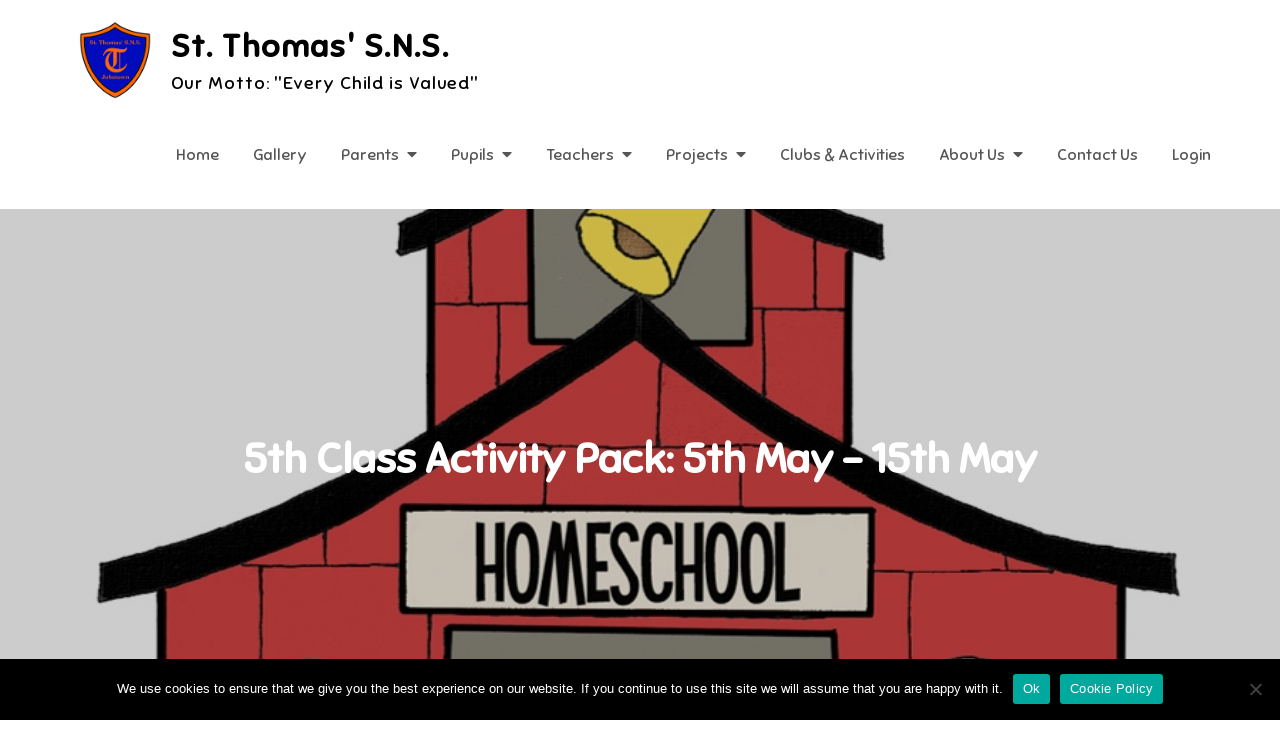

--- FILE ---
content_type: text/html; charset=UTF-8
request_url: https://www.stthomas.ie/2020/5th-class-activity-pack-2/
body_size: 84444
content:
<!DOCTYPE html> <html lang="en-GB"><head>
	<meta charset="UTF-8">
	<meta name="viewport" content="width=device-width, initial-scale=1">
	<link rel="profile" href="https://gmpg.org/xfn/11">
	<link rel="pingback" href="https://www.stthomas.ie/xmlrpc.php">
	
<title>5th Class Activity Pack: 5th May &#8211; 15th May &#8211; St. Thomas&#039; S.N.S.</title>
<meta name='robots' content='max-image-preview:large' />
	<style>img:is([sizes="auto" i], [sizes^="auto," i]) { contain-intrinsic-size: 3000px 1500px }</style>
	<link rel='dns-prefetch' href='//fonts.googleapis.com' />
<link rel="alternate" type="application/rss+xml" title="St. Thomas&#039; S.N.S. &raquo; Feed" href="https://www.stthomas.ie/feed/" />
<link rel="alternate" type="application/rss+xml" title="St. Thomas&#039; S.N.S. &raquo; Comments Feed" href="https://www.stthomas.ie/comments/feed/" />
<link rel="alternate" type="application/rss+xml" title="St. Thomas&#039; S.N.S. &raquo; 5th Class Activity Pack: 5th May &#8211; 15th May Comments Feed" href="https://www.stthomas.ie/2020/5th-class-activity-pack-2/feed/" />
<script type="text/javascript">
/* <![CDATA[ */
window._wpemojiSettings = {"baseUrl":"https:\/\/s.w.org\/images\/core\/emoji\/16.0.1\/72x72\/","ext":".png","svgUrl":"https:\/\/s.w.org\/images\/core\/emoji\/16.0.1\/svg\/","svgExt":".svg","source":{"concatemoji":"https:\/\/www.stthomas.ie\/wp-includes\/js\/wp-emoji-release.min.js?ver=6.8.3"}};
/*! This file is auto-generated */
!function(s,n){var o,i,e;function c(e){try{var t={supportTests:e,timestamp:(new Date).valueOf()};sessionStorage.setItem(o,JSON.stringify(t))}catch(e){}}function p(e,t,n){e.clearRect(0,0,e.canvas.width,e.canvas.height),e.fillText(t,0,0);var t=new Uint32Array(e.getImageData(0,0,e.canvas.width,e.canvas.height).data),a=(e.clearRect(0,0,e.canvas.width,e.canvas.height),e.fillText(n,0,0),new Uint32Array(e.getImageData(0,0,e.canvas.width,e.canvas.height).data));return t.every(function(e,t){return e===a[t]})}function u(e,t){e.clearRect(0,0,e.canvas.width,e.canvas.height),e.fillText(t,0,0);for(var n=e.getImageData(16,16,1,1),a=0;a<n.data.length;a++)if(0!==n.data[a])return!1;return!0}function f(e,t,n,a){switch(t){case"flag":return n(e,"\ud83c\udff3\ufe0f\u200d\u26a7\ufe0f","\ud83c\udff3\ufe0f\u200b\u26a7\ufe0f")?!1:!n(e,"\ud83c\udde8\ud83c\uddf6","\ud83c\udde8\u200b\ud83c\uddf6")&&!n(e,"\ud83c\udff4\udb40\udc67\udb40\udc62\udb40\udc65\udb40\udc6e\udb40\udc67\udb40\udc7f","\ud83c\udff4\u200b\udb40\udc67\u200b\udb40\udc62\u200b\udb40\udc65\u200b\udb40\udc6e\u200b\udb40\udc67\u200b\udb40\udc7f");case"emoji":return!a(e,"\ud83e\udedf")}return!1}function g(e,t,n,a){var r="undefined"!=typeof WorkerGlobalScope&&self instanceof WorkerGlobalScope?new OffscreenCanvas(300,150):s.createElement("canvas"),o=r.getContext("2d",{willReadFrequently:!0}),i=(o.textBaseline="top",o.font="600 32px Arial",{});return e.forEach(function(e){i[e]=t(o,e,n,a)}),i}function t(e){var t=s.createElement("script");t.src=e,t.defer=!0,s.head.appendChild(t)}"undefined"!=typeof Promise&&(o="wpEmojiSettingsSupports",i=["flag","emoji"],n.supports={everything:!0,everythingExceptFlag:!0},e=new Promise(function(e){s.addEventListener("DOMContentLoaded",e,{once:!0})}),new Promise(function(t){var n=function(){try{var e=JSON.parse(sessionStorage.getItem(o));if("object"==typeof e&&"number"==typeof e.timestamp&&(new Date).valueOf()<e.timestamp+604800&&"object"==typeof e.supportTests)return e.supportTests}catch(e){}return null}();if(!n){if("undefined"!=typeof Worker&&"undefined"!=typeof OffscreenCanvas&&"undefined"!=typeof URL&&URL.createObjectURL&&"undefined"!=typeof Blob)try{var e="postMessage("+g.toString()+"("+[JSON.stringify(i),f.toString(),p.toString(),u.toString()].join(",")+"));",a=new Blob([e],{type:"text/javascript"}),r=new Worker(URL.createObjectURL(a),{name:"wpTestEmojiSupports"});return void(r.onmessage=function(e){c(n=e.data),r.terminate(),t(n)})}catch(e){}c(n=g(i,f,p,u))}t(n)}).then(function(e){for(var t in e)n.supports[t]=e[t],n.supports.everything=n.supports.everything&&n.supports[t],"flag"!==t&&(n.supports.everythingExceptFlag=n.supports.everythingExceptFlag&&n.supports[t]);n.supports.everythingExceptFlag=n.supports.everythingExceptFlag&&!n.supports.flag,n.DOMReady=!1,n.readyCallback=function(){n.DOMReady=!0}}).then(function(){return e}).then(function(){var e;n.supports.everything||(n.readyCallback(),(e=n.source||{}).concatemoji?t(e.concatemoji):e.wpemoji&&e.twemoji&&(t(e.twemoji),t(e.wpemoji)))}))}((window,document),window._wpemojiSettings);
/* ]]> */
</script>

<link rel='stylesheet' id='embedpress-css-css' href='https://www.stthomas.ie/wp-content/plugins/embedpress/assets/css/embedpress.css?ver=1763485658' type='text/css' media='all' />
<link rel='stylesheet' id='embedpress-blocks-style-css' href='https://www.stthomas.ie/wp-content/plugins/embedpress/assets/css/blocks.build.css?ver=1763485658' type='text/css' media='all' />
<style id='wp-emoji-styles-inline-css' type='text/css'>

	img.wp-smiley, img.emoji {
		display: inline !important;
		border: none !important;
		box-shadow: none !important;
		height: 1em !important;
		width: 1em !important;
		margin: 0 0.07em !important;
		vertical-align: -0.1em !important;
		background: none !important;
		padding: 0 !important;
	}
</style>
<link rel='stylesheet' id='wp-block-library-css' href='https://www.stthomas.ie/wp-includes/css/dist/block-library/style.min.css?ver=6.8.3' type='text/css' media='all' />
<style id='wp-block-library-theme-inline-css' type='text/css'>
.wp-block-audio :where(figcaption){color:#555;font-size:13px;text-align:center}.is-dark-theme .wp-block-audio :where(figcaption){color:#ffffffa6}.wp-block-audio{margin:0 0 1em}.wp-block-code{border:1px solid #ccc;border-radius:4px;font-family:Menlo,Consolas,monaco,monospace;padding:.8em 1em}.wp-block-embed :where(figcaption){color:#555;font-size:13px;text-align:center}.is-dark-theme .wp-block-embed :where(figcaption){color:#ffffffa6}.wp-block-embed{margin:0 0 1em}.blocks-gallery-caption{color:#555;font-size:13px;text-align:center}.is-dark-theme .blocks-gallery-caption{color:#ffffffa6}:root :where(.wp-block-image figcaption){color:#555;font-size:13px;text-align:center}.is-dark-theme :root :where(.wp-block-image figcaption){color:#ffffffa6}.wp-block-image{margin:0 0 1em}.wp-block-pullquote{border-bottom:4px solid;border-top:4px solid;color:currentColor;margin-bottom:1.75em}.wp-block-pullquote cite,.wp-block-pullquote footer,.wp-block-pullquote__citation{color:currentColor;font-size:.8125em;font-style:normal;text-transform:uppercase}.wp-block-quote{border-left:.25em solid;margin:0 0 1.75em;padding-left:1em}.wp-block-quote cite,.wp-block-quote footer{color:currentColor;font-size:.8125em;font-style:normal;position:relative}.wp-block-quote:where(.has-text-align-right){border-left:none;border-right:.25em solid;padding-left:0;padding-right:1em}.wp-block-quote:where(.has-text-align-center){border:none;padding-left:0}.wp-block-quote.is-large,.wp-block-quote.is-style-large,.wp-block-quote:where(.is-style-plain){border:none}.wp-block-search .wp-block-search__label{font-weight:700}.wp-block-search__button{border:1px solid #ccc;padding:.375em .625em}:where(.wp-block-group.has-background){padding:1.25em 2.375em}.wp-block-separator.has-css-opacity{opacity:.4}.wp-block-separator{border:none;border-bottom:2px solid;margin-left:auto;margin-right:auto}.wp-block-separator.has-alpha-channel-opacity{opacity:1}.wp-block-separator:not(.is-style-wide):not(.is-style-dots){width:100px}.wp-block-separator.has-background:not(.is-style-dots){border-bottom:none;height:1px}.wp-block-separator.has-background:not(.is-style-wide):not(.is-style-dots){height:2px}.wp-block-table{margin:0 0 1em}.wp-block-table td,.wp-block-table th{word-break:normal}.wp-block-table :where(figcaption){color:#555;font-size:13px;text-align:center}.is-dark-theme .wp-block-table :where(figcaption){color:#ffffffa6}.wp-block-video :where(figcaption){color:#555;font-size:13px;text-align:center}.is-dark-theme .wp-block-video :where(figcaption){color:#ffffffa6}.wp-block-video{margin:0 0 1em}:root :where(.wp-block-template-part.has-background){margin-bottom:0;margin-top:0;padding:1.25em 2.375em}
</style>
<style id='classic-theme-styles-inline-css' type='text/css'>
/*! This file is auto-generated */
.wp-block-button__link{color:#fff;background-color:#32373c;border-radius:9999px;box-shadow:none;text-decoration:none;padding:calc(.667em + 2px) calc(1.333em + 2px);font-size:1.125em}.wp-block-file__button{background:#32373c;color:#fff;text-decoration:none}
</style>
<link rel='stylesheet' id='h5ap-audioplayer-style-css' href='https://www.stthomas.ie/wp-content/plugins/html5-audio-player/build/blocks/audioplayer/view.css?ver=2.5.0' type='text/css' media='all' />
<link rel='stylesheet' id='h5ap-radio-player-style-css' href='https://www.stthomas.ie/wp-content/plugins/html5-audio-player/build/blocks/radio-player/view.css?ver=2.5.0' type='text/css' media='all' />
<link rel='stylesheet' id='bplugins-plyrio-css' href='https://www.stthomas.ie/wp-content/plugins/html5-audio-player/assets/css/plyr-v3.7.2.css?ver=3.7.2' type='text/css' media='all' />
<link rel='stylesheet' id='gdm-gutenberg-block-backend-js-css' href='https://www.stthomas.ie/wp-content/plugins/googledriveembedder-premium/css/gdm-blocks.css?ver=5.3.1' type='text/css' media='all' />
<style id='global-styles-inline-css' type='text/css'>
:root{--wp--preset--aspect-ratio--square: 1;--wp--preset--aspect-ratio--4-3: 4/3;--wp--preset--aspect-ratio--3-4: 3/4;--wp--preset--aspect-ratio--3-2: 3/2;--wp--preset--aspect-ratio--2-3: 2/3;--wp--preset--aspect-ratio--16-9: 16/9;--wp--preset--aspect-ratio--9-16: 9/16;--wp--preset--color--black: #000000;--wp--preset--color--cyan-bluish-gray: #abb8c3;--wp--preset--color--white: #ffffff;--wp--preset--color--pale-pink: #f78da7;--wp--preset--color--vivid-red: #cf2e2e;--wp--preset--color--luminous-vivid-orange: #ff6900;--wp--preset--color--luminous-vivid-amber: #fcb900;--wp--preset--color--light-green-cyan: #7bdcb5;--wp--preset--color--vivid-green-cyan: #00d084;--wp--preset--color--pale-cyan-blue: #8ed1fc;--wp--preset--color--vivid-cyan-blue: #0693e3;--wp--preset--color--vivid-purple: #9b51e0;--wp--preset--color--tan: #E6DBAD;--wp--preset--color--yellow: #FDE64B;--wp--preset--color--orange: #ED7014;--wp--preset--color--red: #D0312D;--wp--preset--color--pink: #b565a7;--wp--preset--color--purple: #A32CC4;--wp--preset--color--blue: #3A43BA;--wp--preset--color--green: #3BB143;--wp--preset--color--brown: #231709;--wp--preset--color--grey: #6C626D;--wp--preset--gradient--vivid-cyan-blue-to-vivid-purple: linear-gradient(135deg,rgba(6,147,227,1) 0%,rgb(155,81,224) 100%);--wp--preset--gradient--light-green-cyan-to-vivid-green-cyan: linear-gradient(135deg,rgb(122,220,180) 0%,rgb(0,208,130) 100%);--wp--preset--gradient--luminous-vivid-amber-to-luminous-vivid-orange: linear-gradient(135deg,rgba(252,185,0,1) 0%,rgba(255,105,0,1) 100%);--wp--preset--gradient--luminous-vivid-orange-to-vivid-red: linear-gradient(135deg,rgba(255,105,0,1) 0%,rgb(207,46,46) 100%);--wp--preset--gradient--very-light-gray-to-cyan-bluish-gray: linear-gradient(135deg,rgb(238,238,238) 0%,rgb(169,184,195) 100%);--wp--preset--gradient--cool-to-warm-spectrum: linear-gradient(135deg,rgb(74,234,220) 0%,rgb(151,120,209) 20%,rgb(207,42,186) 40%,rgb(238,44,130) 60%,rgb(251,105,98) 80%,rgb(254,248,76) 100%);--wp--preset--gradient--blush-light-purple: linear-gradient(135deg,rgb(255,206,236) 0%,rgb(152,150,240) 100%);--wp--preset--gradient--blush-bordeaux: linear-gradient(135deg,rgb(254,205,165) 0%,rgb(254,45,45) 50%,rgb(107,0,62) 100%);--wp--preset--gradient--luminous-dusk: linear-gradient(135deg,rgb(255,203,112) 0%,rgb(199,81,192) 50%,rgb(65,88,208) 100%);--wp--preset--gradient--pale-ocean: linear-gradient(135deg,rgb(255,245,203) 0%,rgb(182,227,212) 50%,rgb(51,167,181) 100%);--wp--preset--gradient--electric-grass: linear-gradient(135deg,rgb(202,248,128) 0%,rgb(113,206,126) 100%);--wp--preset--gradient--midnight: linear-gradient(135deg,rgb(2,3,129) 0%,rgb(40,116,252) 100%);--wp--preset--font-size--small: 12px;--wp--preset--font-size--medium: 20px;--wp--preset--font-size--large: 36px;--wp--preset--font-size--x-large: 42px;--wp--preset--font-size--regular: 16px;--wp--preset--font-size--larger: 36px;--wp--preset--font-size--huge: 48px;--wp--preset--spacing--20: 0.44rem;--wp--preset--spacing--30: 0.67rem;--wp--preset--spacing--40: 1rem;--wp--preset--spacing--50: 1.5rem;--wp--preset--spacing--60: 2.25rem;--wp--preset--spacing--70: 3.38rem;--wp--preset--spacing--80: 5.06rem;--wp--preset--shadow--natural: 6px 6px 9px rgba(0, 0, 0, 0.2);--wp--preset--shadow--deep: 12px 12px 50px rgba(0, 0, 0, 0.4);--wp--preset--shadow--sharp: 6px 6px 0px rgba(0, 0, 0, 0.2);--wp--preset--shadow--outlined: 6px 6px 0px -3px rgba(255, 255, 255, 1), 6px 6px rgba(0, 0, 0, 1);--wp--preset--shadow--crisp: 6px 6px 0px rgba(0, 0, 0, 1);}:where(.is-layout-flex){gap: 0.5em;}:where(.is-layout-grid){gap: 0.5em;}body .is-layout-flex{display: flex;}.is-layout-flex{flex-wrap: wrap;align-items: center;}.is-layout-flex > :is(*, div){margin: 0;}body .is-layout-grid{display: grid;}.is-layout-grid > :is(*, div){margin: 0;}:where(.wp-block-columns.is-layout-flex){gap: 2em;}:where(.wp-block-columns.is-layout-grid){gap: 2em;}:where(.wp-block-post-template.is-layout-flex){gap: 1.25em;}:where(.wp-block-post-template.is-layout-grid){gap: 1.25em;}.has-black-color{color: var(--wp--preset--color--black) !important;}.has-cyan-bluish-gray-color{color: var(--wp--preset--color--cyan-bluish-gray) !important;}.has-white-color{color: var(--wp--preset--color--white) !important;}.has-pale-pink-color{color: var(--wp--preset--color--pale-pink) !important;}.has-vivid-red-color{color: var(--wp--preset--color--vivid-red) !important;}.has-luminous-vivid-orange-color{color: var(--wp--preset--color--luminous-vivid-orange) !important;}.has-luminous-vivid-amber-color{color: var(--wp--preset--color--luminous-vivid-amber) !important;}.has-light-green-cyan-color{color: var(--wp--preset--color--light-green-cyan) !important;}.has-vivid-green-cyan-color{color: var(--wp--preset--color--vivid-green-cyan) !important;}.has-pale-cyan-blue-color{color: var(--wp--preset--color--pale-cyan-blue) !important;}.has-vivid-cyan-blue-color{color: var(--wp--preset--color--vivid-cyan-blue) !important;}.has-vivid-purple-color{color: var(--wp--preset--color--vivid-purple) !important;}.has-black-background-color{background-color: var(--wp--preset--color--black) !important;}.has-cyan-bluish-gray-background-color{background-color: var(--wp--preset--color--cyan-bluish-gray) !important;}.has-white-background-color{background-color: var(--wp--preset--color--white) !important;}.has-pale-pink-background-color{background-color: var(--wp--preset--color--pale-pink) !important;}.has-vivid-red-background-color{background-color: var(--wp--preset--color--vivid-red) !important;}.has-luminous-vivid-orange-background-color{background-color: var(--wp--preset--color--luminous-vivid-orange) !important;}.has-luminous-vivid-amber-background-color{background-color: var(--wp--preset--color--luminous-vivid-amber) !important;}.has-light-green-cyan-background-color{background-color: var(--wp--preset--color--light-green-cyan) !important;}.has-vivid-green-cyan-background-color{background-color: var(--wp--preset--color--vivid-green-cyan) !important;}.has-pale-cyan-blue-background-color{background-color: var(--wp--preset--color--pale-cyan-blue) !important;}.has-vivid-cyan-blue-background-color{background-color: var(--wp--preset--color--vivid-cyan-blue) !important;}.has-vivid-purple-background-color{background-color: var(--wp--preset--color--vivid-purple) !important;}.has-black-border-color{border-color: var(--wp--preset--color--black) !important;}.has-cyan-bluish-gray-border-color{border-color: var(--wp--preset--color--cyan-bluish-gray) !important;}.has-white-border-color{border-color: var(--wp--preset--color--white) !important;}.has-pale-pink-border-color{border-color: var(--wp--preset--color--pale-pink) !important;}.has-vivid-red-border-color{border-color: var(--wp--preset--color--vivid-red) !important;}.has-luminous-vivid-orange-border-color{border-color: var(--wp--preset--color--luminous-vivid-orange) !important;}.has-luminous-vivid-amber-border-color{border-color: var(--wp--preset--color--luminous-vivid-amber) !important;}.has-light-green-cyan-border-color{border-color: var(--wp--preset--color--light-green-cyan) !important;}.has-vivid-green-cyan-border-color{border-color: var(--wp--preset--color--vivid-green-cyan) !important;}.has-pale-cyan-blue-border-color{border-color: var(--wp--preset--color--pale-cyan-blue) !important;}.has-vivid-cyan-blue-border-color{border-color: var(--wp--preset--color--vivid-cyan-blue) !important;}.has-vivid-purple-border-color{border-color: var(--wp--preset--color--vivid-purple) !important;}.has-vivid-cyan-blue-to-vivid-purple-gradient-background{background: var(--wp--preset--gradient--vivid-cyan-blue-to-vivid-purple) !important;}.has-light-green-cyan-to-vivid-green-cyan-gradient-background{background: var(--wp--preset--gradient--light-green-cyan-to-vivid-green-cyan) !important;}.has-luminous-vivid-amber-to-luminous-vivid-orange-gradient-background{background: var(--wp--preset--gradient--luminous-vivid-amber-to-luminous-vivid-orange) !important;}.has-luminous-vivid-orange-to-vivid-red-gradient-background{background: var(--wp--preset--gradient--luminous-vivid-orange-to-vivid-red) !important;}.has-very-light-gray-to-cyan-bluish-gray-gradient-background{background: var(--wp--preset--gradient--very-light-gray-to-cyan-bluish-gray) !important;}.has-cool-to-warm-spectrum-gradient-background{background: var(--wp--preset--gradient--cool-to-warm-spectrum) !important;}.has-blush-light-purple-gradient-background{background: var(--wp--preset--gradient--blush-light-purple) !important;}.has-blush-bordeaux-gradient-background{background: var(--wp--preset--gradient--blush-bordeaux) !important;}.has-luminous-dusk-gradient-background{background: var(--wp--preset--gradient--luminous-dusk) !important;}.has-pale-ocean-gradient-background{background: var(--wp--preset--gradient--pale-ocean) !important;}.has-electric-grass-gradient-background{background: var(--wp--preset--gradient--electric-grass) !important;}.has-midnight-gradient-background{background: var(--wp--preset--gradient--midnight) !important;}.has-small-font-size{font-size: var(--wp--preset--font-size--small) !important;}.has-medium-font-size{font-size: var(--wp--preset--font-size--medium) !important;}.has-large-font-size{font-size: var(--wp--preset--font-size--large) !important;}.has-x-large-font-size{font-size: var(--wp--preset--font-size--x-large) !important;}
:where(.wp-block-post-template.is-layout-flex){gap: 1.25em;}:where(.wp-block-post-template.is-layout-grid){gap: 1.25em;}
:where(.wp-block-columns.is-layout-flex){gap: 2em;}:where(.wp-block-columns.is-layout-grid){gap: 2em;}
:root :where(.wp-block-pullquote){font-size: 1.5em;line-height: 1.6;}
</style>
<link rel='stylesheet' id='contact-form-7-css' href='https://www.stthomas.ie/wp-content/plugins/contact-form-7/includes/css/styles.css?ver=6.1.3' type='text/css' media='all' />
<link rel='stylesheet' id='cookie-notice-front-css' href='https://www.stthomas.ie/wp-content/plugins/cookie-notice/css/front.min.css?ver=2.5.9' type='text/css' media='all' />
<link rel='stylesheet' id='ctf_styles-css' href='https://www.stthomas.ie/wp-content/plugins/custom-twitter-feeds/css/ctf-styles.min.css?ver=2.3.1' type='text/css' media='all' />
<link rel='stylesheet' id='h5ap-public-css' href='https://www.stthomas.ie/wp-content/plugins/html5-audio-player/assets/css/style.css?ver=2.5.1' type='text/css' media='all' />
<link rel='stylesheet' id='creativ-preschool-google-fonts-css' href='https://fonts.googleapis.com/css?family=Open+Sans%3A300%2C400%2C500%2C600%2C700%7CSniglet%3A400%7CShadows+Into+Light%3A400&#038;subset=latin%2Clatin-ext' type='text/css' media='all' />
<link rel='stylesheet' id='fontawesome-all-css' href='https://www.stthomas.ie/wp-content/themes/creativ-preschool/assets/css/all.min.css?ver=4.7.0' type='text/css' media='all' />
<link rel='stylesheet' id='slick-theme-css-css' href='https://www.stthomas.ie/wp-content/themes/creativ-preschool/assets/css/slick-theme.min.css?ver=v2.2.0' type='text/css' media='all' />
<link rel='stylesheet' id='slick-css-css' href='https://www.stthomas.ie/wp-content/themes/creativ-preschool/assets/css/slick.min.css?ver=v1.8.0' type='text/css' media='all' />
<link rel='stylesheet' id='creativ-preschool-blocks-css' href='https://www.stthomas.ie/wp-content/themes/creativ-preschool/assets/css/blocks.min.css?ver=6.8.3' type='text/css' media='all' />
<link rel='stylesheet' id='creativ-preschool-style-css' href='https://www.stthomas.ie/wp-content/themes/creativ-preschool/style.css?ver=6.8.3' type='text/css' media='all' />
<link rel='stylesheet' id='wp-pagenavi-css' href='https://www.stthomas.ie/wp-content/plugins/wp-pagenavi/pagenavi-css.css?ver=2.70' type='text/css' media='all' />
<script type="text/javascript" src="https://www.stthomas.ie/wp-includes/js/jquery/jquery.min.js?ver=3.7.1" id="jquery-core-js"></script>
<script type="text/javascript" src="https://www.stthomas.ie/wp-includes/js/jquery/jquery-migrate.min.js?ver=3.4.1" id="jquery-migrate-js"></script>
<link rel="https://api.w.org/" href="https://www.stthomas.ie/wp-json/" /><link rel="alternate" title="JSON" type="application/json" href="https://www.stthomas.ie/wp-json/wp/v2/posts/11669" /><link rel="EditURI" type="application/rsd+xml" title="RSD" href="https://www.stthomas.ie/xmlrpc.php?rsd" />
<meta name="generator" content="WordPress 6.8.3" />
<link rel="canonical" href="https://www.stthomas.ie/2020/5th-class-activity-pack-2/" />
<link rel='shortlink' href='https://www.stthomas.ie/?p=11669' />
<link rel="alternate" title="oEmbed (JSON)" type="application/json+oembed" href="https://www.stthomas.ie/wp-json/oembed/1.0/embed?url=https%3A%2F%2Fwww.stthomas.ie%2F2020%2F5th-class-activity-pack-2%2F" />
<link rel="alternate" title="oEmbed (XML)" type="text/xml+oembed" href="https://www.stthomas.ie/wp-json/oembed/1.0/embed?url=https%3A%2F%2Fwww.stthomas.ie%2F2020%2F5th-class-activity-pack-2%2F&#038;format=xml" />
        <style>
            .mejs-container:has(.plyr) {
                height: auto;
                background: transparent
            }

            .mejs-container:has(.plyr) .mejs-controls {
                display: none
            }

            .h5ap_all {
                --shadow-color: 197deg 32% 65%;
                border-radius: 6px;
                box-shadow: 0px 0px 9.6px hsl(var(--shadow-color)/.36), 0 1.7px 1.9px 0px hsl(var(--shadow-color)/.36), 0 4.3px 1.8px -1.7px hsl(var(--shadow-color)/.36), -0.1px 10.6px 11.9px -2.5px hsl(var(--shadow-color)/.36);
                margin: 16px auto;
            }

            .h5ap_single_button {
                height: 5050;
            }
        </style>
    		<style>
			span.h5ap_single_button {
				display: inline-flex;
				justify-content: center;
				align-items: center;
			}

			.h5ap_single_button span {
				line-height: 0;
			}

			span#h5ap_single_button span svg {
				cursor: pointer;
			}

			#skin_default .plyr__control,
			#skin_default .plyr__time {
				color: #4f5b5f			}

			#skin_default .plyr__control:hover {
				background: #1aafff;
				color: #f5f5f5			}

			#skin_default .plyr__controls {
				background: #f5f5f5			}

			#skin_default .plyr__controls__item input {
				color: #1aafff			}

			.plyr {
				--plyr-color-main: #4f5b5f			}

			/* Custom Css */
					</style>
<link rel="pingback" href="https://www.stthomas.ie/xmlrpc.php"><style type="text/css">.heading{width:10sec;}</style><link rel="icon" href="https://www.stthomas.ie/wp-content/uploads/2020/11/cropped-cropped-School-Crest-New-32x32.png" sizes="32x32" />
<link rel="icon" href="https://www.stthomas.ie/wp-content/uploads/2020/11/cropped-cropped-School-Crest-New-192x192.png" sizes="192x192" />
<link rel="apple-touch-icon" href="https://www.stthomas.ie/wp-content/uploads/2020/11/cropped-cropped-School-Crest-New-180x180.png" />
<meta name="msapplication-TileImage" content="https://www.stthomas.ie/wp-content/uploads/2020/11/cropped-cropped-School-Crest-New-270x270.png" />
<!-- ## NXS/OG ## --><!-- ## NXSOGTAGS ## --><!-- ## NXS/OG ## -->
</head>

<body data-rsssl=1 class="wp-singular post-template-default single single-post postid-11669 single-format-standard wp-custom-logo wp-theme-creativ-preschool cookies-not-set group-blog right-sidebar">

<div id="page" class="site"><a class="skip-link screen-reader-text" href="#content">Skip to content</a>		<header id="masthead" class="site-header" role="banner">    <div class="wrapper">
        <div class="site-branding">
            <div class="site-logo">
                                    <a href="https://www.stthomas.ie/" class="custom-logo-link" rel="home"><img width="1449" height="1597" src="https://www.stthomas.ie/wp-content/uploads/2020/11/cropped-School-Crest-New-1.png" class="custom-logo" alt="St. Thomas&#039; S.N.S." decoding="async" fetchpriority="high" srcset="https://www.stthomas.ie/wp-content/uploads/2020/11/cropped-School-Crest-New-1.png 1449w, https://www.stthomas.ie/wp-content/uploads/2020/11/cropped-School-Crest-New-1-272x300.png 272w, https://www.stthomas.ie/wp-content/uploads/2020/11/cropped-School-Crest-New-1-697x768.png 697w, https://www.stthomas.ie/wp-content/uploads/2020/11/cropped-School-Crest-New-1-768x846.png 768w, https://www.stthomas.ie/wp-content/uploads/2020/11/cropped-School-Crest-New-1-1394x1536.png 1394w" sizes="(max-width: 1449px) 100vw, 1449px" /></a>                            </div><!-- .site-logo -->

            <div id="site-identity">
                <h1 class="site-title">
                    <a href="https://www.stthomas.ie/" rel="home">  St. Thomas&#039; S.N.S.</a>
                </h1>

                                    <p class="site-description">Our Motto: &quot;Every Child is Valued&quot;</p>
                            </div><!-- #site-identity -->
        </div> <!-- .site-branding -->

        <nav id="site-navigation" class="main-navigation" role="navigation" aria-label="Primary Menu">
            <button type="button" class="menu-toggle">
                <span class="icon-bar"></span>
                <span class="icon-bar"></span>
                <span class="icon-bar"></span>
            </button>

            <div class="menu-main-menu-container"><ul id="primary-menu" class="nav-menu"><li id="menu-item-6596" class="menu-item menu-item-type-custom menu-item-object-custom menu-item-home menu-item-6596"><a href="https://www.stthomas.ie">Home</a></li>
<li id="menu-item-5013" class="menu-item menu-item-type-taxonomy menu-item-object-portfolio menu-item-5013"><a href="https://www.stthomas.ie/items/gallery/">Gallery</a></li>
<li id="menu-item-2573" class="menu-item menu-item-type-custom menu-item-object-custom menu-item-has-children menu-item-2573"><a>Parents</a>
<ul class="sub-menu">
	<li id="menu-item-36" class="menu-item menu-item-type-post_type menu-item-object-page menu-item-36"><a href="https://www.stthomas.ie/parents/homework/">Homework</a></li>
	<li id="menu-item-13277" class="menu-item menu-item-type-custom menu-item-object-custom menu-item-has-children menu-item-13277"><a>HSCL</a>
	<ul class="sub-menu">
		<li id="menu-item-7933" class="menu-item menu-item-type-post_type menu-item-object-page menu-item-7933"><a href="https://www.stthomas.ie/parents/home-school-community-liaison/">HSCL Overview</a></li>
		<li id="menu-item-7935" class="menu-item menu-item-type-custom menu-item-object-custom menu-item-7935"><a href="https://www.stthomas.ie/category/parents">HSCL Blog</a></li>
	</ul>
</li>
	<li id="menu-item-8007" class="menu-item menu-item-type-custom menu-item-object-custom menu-item-8007"><a href="https://www.stthomas.ie/category/newsletters">Newsletters</a></li>
	<li id="menu-item-15131" class="menu-item menu-item-type-post_type menu-item-object-page menu-item-15131"><a href="https://www.stthomas.ie/parents/parent-eolas-app/">Parent Eolas App</a></li>
	<li id="menu-item-38" class="menu-item menu-item-type-post_type menu-item-object-page menu-item-38"><a href="https://www.stthomas.ie/parents/school-policies/">School Policies</a></li>
	<li id="menu-item-37" class="menu-item menu-item-type-post_type menu-item-object-page menu-item-37"><a href="https://www.stthomas.ie/parents/school-calendar/">School Calendar</a></li>
	<li id="menu-item-19380" class="menu-item menu-item-type-custom menu-item-object-custom menu-item-19380"><a href="https://padlet.com/julie997/tallaght-post-primary-schools-2023-2024-vw4dqpxygcxlksfe">Secondary School</a></li>
	<li id="menu-item-11280" class="menu-item menu-item-type-custom menu-item-object-custom menu-item-has-children menu-item-11280"><a>Useful Websites</a>
	<ul class="sub-menu">
		<li id="menu-item-11282" class="menu-item menu-item-type-post_type menu-item-object-page menu-item-11282"><a href="https://www.stthomas.ie/parents/additional-educational-needs/">Additional Educational Needs</a></li>
		<li id="menu-item-11284" class="menu-item menu-item-type-post_type menu-item-object-page menu-item-11284"><a href="https://www.stthomas.ie/parents/learning/">Helping Your Child Learn</a></li>
		<li id="menu-item-11332" class="menu-item menu-item-type-post_type menu-item-object-page menu-item-11332"><a href="https://www.stthomas.ie/parents/mindfulness-wellbeing/">Mindfulness &#038; Wellbeing</a></li>
		<li id="menu-item-11271" class="menu-item menu-item-type-post_type menu-item-object-page menu-item-11271"><a href="https://www.stthomas.ie/parents/occupational-therapy/">Occupational Therapy</a></li>
		<li id="menu-item-11281" class="menu-item menu-item-type-post_type menu-item-object-page menu-item-11281"><a href="https://www.stthomas.ie/parents/online-safety/">Online Safety</a></li>
		<li id="menu-item-11283" class="menu-item menu-item-type-post_type menu-item-object-page menu-item-11283"><a href="https://www.stthomas.ie/parents/primary-curriculum/">Primary School Curriculum</a></li>
		<li id="menu-item-11270" class="menu-item menu-item-type-post_type menu-item-object-page menu-item-11270"><a href="https://www.stthomas.ie/parents/speech-language-therapy/">Speech &#038; Language Therapy</a></li>
	</ul>
</li>
</ul>
</li>
<li id="menu-item-6637" class="menu-item menu-item-type-custom menu-item-object-custom menu-item-has-children menu-item-6637"><a>Pupils</a>
<ul class="sub-menu">
	<li id="menu-item-10838" class="menu-item menu-item-type-custom menu-item-object-custom menu-item-10838"><a href="https://global-zone61.renaissance-go.com/welcomeportal/6933066">Accelerated Reader</a></li>
	<li id="menu-item-11935" class="menu-item menu-item-type-custom menu-item-object-custom menu-item-has-children menu-item-11935"><a>Audio &#038; eBooks</a>
	<ul class="sub-menu">
		<li id="menu-item-11941" class="menu-item menu-item-type-custom menu-item-object-custom menu-item-11941"><a href="https://stories.audible.com/discovery">Audible</a></li>
		<li id="menu-item-11939" class="menu-item menu-item-type-custom menu-item-object-custom menu-item-has-children menu-item-11939"><a>Roald Dahl</a>
		<ul class="sub-menu">
			<li id="menu-item-11938" class="menu-item menu-item-type-custom menu-item-object-custom menu-item-has-children menu-item-11938"><a>Charlie and the Chocolate Factory</a>
			<ul class="sub-menu">
				<li id="menu-item-11937" class="menu-item menu-item-type-post_type menu-item-object-page menu-item-11937"><a href="https://www.stthomas.ie/audio-e-books/charlie-the-chocolate-factory-audiobook/">Audiobook</a></li>
				<li id="menu-item-11936" class="menu-item menu-item-type-post_type menu-item-object-page menu-item-11936"><a href="https://www.stthomas.ie/audio-e-books/charlie-and-the-chocolate-factory-ebook/">eBook</a></li>
			</ul>
</li>
		</ul>
</li>
		<li id="menu-item-13353" class="menu-item menu-item-type-custom menu-item-object-custom menu-item-13353"><a href="https://www.oxfordowl.co.uk/for-home/find-a-book/library-page/">Oxford Owl</a></li>
		<li id="menu-item-11942" class="menu-item menu-item-type-custom menu-item-object-custom menu-item-11942"><a href="https://www.storylineonline.net/">Storyline Online</a></li>
	</ul>
</li>
	<li id="menu-item-11748" class="menu-item menu-item-type-custom menu-item-object-custom menu-item-has-children menu-item-11748"><a>Book Publishers</a>
	<ul class="sub-menu">
		<li id="menu-item-11172" class="menu-item menu-item-type-custom menu-item-object-custom menu-item-has-children menu-item-11172"><a>CJ Fallon Resources</a>
		<ul class="sub-menu">
			<li id="menu-item-11060" class="menu-item menu-item-type-custom menu-item-object-custom menu-item-11060"><a href="http://my.cjfallon.ie/dashboard/student-resources">Digital Books</a></li>
			<li id="menu-item-11171" class="menu-item menu-item-type-custom menu-item-object-custom menu-item-11171"><a href="https://rainbow3to6.cjfallon.ie/">Oral Language</a></li>
			<li id="menu-item-11169" class="menu-item menu-item-type-custom menu-item-object-custom menu-item-11169"><a href="https://slp.cjfallon.ie/">Sounds Like Phonics</a></li>
		</ul>
</li>
		<li id="menu-item-11062" class="menu-item menu-item-type-custom menu-item-object-custom menu-item-11062"><a href="https://edcolearning.ie/User/Login">Edco Resources</a></li>
		<li id="menu-item-11061" class="menu-item menu-item-type-custom menu-item-object-custom menu-item-11061"><a href="https://www.folensonline.ie/">Folens Resources</a></li>
		<li id="menu-item-11386" class="menu-item menu-item-type-custom menu-item-object-custom menu-item-11386"><a href="https://www.gillexplore.ie/products">Gill Resources</a></li>
		<li id="menu-item-15159" class="menu-item menu-item-type-custom menu-item-object-custom menu-item-has-children menu-item-15159"><a>Prim-Ed Resources</a>
		<ul class="sub-menu">
			<li id="menu-item-15160" class="menu-item menu-item-type-custom menu-item-object-custom menu-item-15160"><a href="https://myspellingworkbook.com/book_a/">My Spelling Workbook A</a></li>
			<li id="menu-item-15161" class="menu-item menu-item-type-custom menu-item-object-custom menu-item-15161"><a href="https://myspellingworkbook.com/book_b/">My Spelling Workbook B</a></li>
			<li id="menu-item-15162" class="menu-item menu-item-type-custom menu-item-object-custom menu-item-15162"><a href="https://myspellingworkbook.com/book_c/">My Spelling Workbook C</a></li>
			<li id="menu-item-15163" class="menu-item menu-item-type-custom menu-item-object-custom menu-item-15163"><a href="https://myspellingworkbook.com/book_d/">My Spelling Workbook D</a></li>
			<li id="menu-item-15164" class="menu-item menu-item-type-custom menu-item-object-custom menu-item-15164"><a href="https://myspellingworkbook.com/book_e/">My Spelling Workbook E</a></li>
			<li id="menu-item-15165" class="menu-item menu-item-type-custom menu-item-object-custom menu-item-15165"><a href="https://myspellingworkbook.com/book_f/">My Spelling Workbook F</a></li>
			<li id="menu-item-15166" class="menu-item menu-item-type-custom menu-item-object-custom menu-item-15166"><a href="https://myspellingworkbook.com/book_g/">My Spelling Workbook G</a></li>
		</ul>
</li>
	</ul>
</li>
	<li id="menu-item-20483" class="menu-item menu-item-type-custom menu-item-object-custom menu-item-has-children menu-item-20483"><a>Drumcondra Test</a>
	<ul class="sub-menu">
		<li id="menu-item-20480" class="menu-item menu-item-type-custom menu-item-object-custom menu-item-20480"><a href="https://takethetest.erc.ie/ERC/Index#/login">Drumcondra Test</a></li>
		<li id="menu-item-20484" class="menu-item menu-item-type-custom menu-item-object-custom menu-item-20484"><a href="https://trythetest.erc.ie/ErcTry/Index#/home">Sample Test</a></li>
	</ul>
</li>
	<li id="menu-item-6636" class="menu-item menu-item-type-custom menu-item-object-custom menu-item-6636"><a href="http://www.classroom.google.com">Google Classroom</a></li>
	<li id="menu-item-19901" class="menu-item menu-item-type-custom menu-item-object-custom menu-item-19901"><a href="https://sites.google.com/stthomas.ie/pupil-blog?usp=sharing">Pupils&#8217; Blog</a></li>
	<li id="menu-item-11070" class="menu-item menu-item-type-custom menu-item-object-custom menu-item-has-children menu-item-11070"><a>Pupils&#8217; Websites</a>
	<ul class="sub-menu">
		<li id="menu-item-11150" class="menu-item menu-item-type-post_type menu-item-object-page menu-item-11150"><a href="https://www.stthomas.ie/kids-zone/art-zone/">Art Hub</a></li>
		<li id="menu-item-13936" class="menu-item menu-item-type-post_type menu-item-object-page menu-item-13936"><a href="https://www.stthomas.ie/kids-zone/computer-science/">Digital Skills</a></li>
		<li id="menu-item-12216" class="menu-item menu-item-type-post_type menu-item-object-page menu-item-12216"><a href="https://www.stthomas.ie/kids-zone/educational-games/">Educational Games</a></li>
		<li id="menu-item-11066" class="menu-item menu-item-type-post_type menu-item-object-page menu-item-11066"><a href="https://www.stthomas.ie/kids-zone/english-zone/">English Hub</a></li>
		<li id="menu-item-11073" class="menu-item menu-item-type-post_type menu-item-object-page menu-item-11073"><a href="https://www.stthomas.ie/kids-zone/irish-zone/">Irish Hub</a></li>
		<li id="menu-item-11094" class="menu-item menu-item-type-post_type menu-item-object-page menu-item-11094"><a href="https://www.stthomas.ie/kids-zone/health-fitness/">Health &#038; Fitness</a></li>
		<li id="menu-item-11143" class="menu-item menu-item-type-post_type menu-item-object-page menu-item-11143"><a href="https://www.stthomas.ie/kids-zone/kids-programmes/">Kids’ Programmes</a></li>
		<li id="menu-item-11069" class="menu-item menu-item-type-post_type menu-item-object-page menu-item-11069"><a href="https://www.stthomas.ie/kids-zone/maths-zone/">Maths Hub</a></li>
		<li id="menu-item-11100" class="menu-item menu-item-type-post_type menu-item-object-page menu-item-11100"><a href="https://www.stthomas.ie/kids-zone/music-zone/">Music Hub</a></li>
		<li id="menu-item-11240" class="menu-item menu-item-type-post_type menu-item-object-page menu-item-11240"><a href="https://www.stthomas.ie/kids-zone/news-zone/">News Hub</a></li>
		<li id="menu-item-11080" class="menu-item menu-item-type-post_type menu-item-object-page menu-item-11080"><a href="https://www.stthomas.ie/kids-zone/online-safety/">Online Safety</a></li>
		<li id="menu-item-11376" class="menu-item menu-item-type-post_type menu-item-object-page menu-item-11376"><a href="https://www.stthomas.ie/kids-zone/problem-solving/">Problem Solving</a></li>
		<li id="menu-item-11077" class="menu-item menu-item-type-post_type menu-item-object-page menu-item-11077"><a href="https://www.stthomas.ie/kids-zone/project-zone/">Project Hub</a></li>
		<li id="menu-item-11160" class="menu-item menu-item-type-post_type menu-item-object-page menu-item-11160"><a href="https://www.stthomas.ie/kids-zone/quiz-zone/">Quiz Hub</a></li>
		<li id="menu-item-11142" class="menu-item menu-item-type-post_type menu-item-object-page menu-item-11142"><a href="https://www.stthomas.ie/kids-zone/research-zone/">Research Hub</a></li>
		<li id="menu-item-11097" class="menu-item menu-item-type-post_type menu-item-object-page menu-item-11097"><a href="https://www.stthomas.ie/kids-zone/sese-zone/">S.E.S.E. Hub</a></li>
		<li id="menu-item-11217" class="menu-item menu-item-type-post_type menu-item-object-page menu-item-11217"><a href="https://www.stthomas.ie/kids-zone/typing-zone/">Typing Hub</a></li>
	</ul>
</li>
	<li id="menu-item-20346" class="menu-item menu-item-type-custom menu-item-object-custom menu-item-has-children menu-item-20346"><a>Mathematics</a>
	<ul class="sub-menu">
		<li id="menu-item-20347" class="menu-item menu-item-type-custom menu-item-object-custom menu-item-20347"><a href="https://mathigon.org/">Mathigon</a></li>
		<li id="menu-item-7058" class="menu-item menu-item-type-custom menu-item-object-custom menu-item-7058"><a href="https://community.mathletics.com/signin">Mathletics</a></li>
	</ul>
</li>
	<li id="menu-item-11059" class="menu-item menu-item-type-custom menu-item-object-custom menu-item-11059"><a href="https://learn.nessy.com/account/login#/accountLogin">Nessy</a></li>
	<li id="menu-item-7057" class="menu-item menu-item-type-custom menu-item-object-custom menu-item-7057"><a href="https://app.readingeggs.com/login">Reading Eggs</a></li>
	<li id="menu-item-13240" class="menu-item menu-item-type-custom menu-item-object-custom menu-item-13240"><a href="https://eu.ttrsonline.com/">Touch-Type, Read &#038; Spell</a></li>
	<li id="menu-item-11249" class="menu-item menu-item-type-post_type menu-item-object-page menu-item-11249"><a href="https://www.stthomas.ie/kids-zone/work-packs/">Work Packs</a></li>
</ul>
</li>
<li id="menu-item-11389" class="menu-item menu-item-type-custom menu-item-object-custom menu-item-has-children menu-item-11389"><a>Teachers</a>
<ul class="sub-menu">
	<li id="menu-item-11390" class="menu-item menu-item-type-custom menu-item-object-custom menu-item-11390"><a href="https://global-zone61.renaissance-go.com/welcomeportal/6933066">Accelerated Reader</a></li>
	<li id="menu-item-11421" class="menu-item menu-item-type-custom menu-item-object-custom menu-item-has-children menu-item-11421"><a>Book Publishers</a>
	<ul class="sub-menu">
		<li id="menu-item-11391" class="menu-item menu-item-type-custom menu-item-object-custom menu-item-has-children menu-item-11391"><a>CJ Fallon Resources</a>
		<ul class="sub-menu">
			<li id="menu-item-11392" class="menu-item menu-item-type-custom menu-item-object-custom menu-item-11392"><a href="http://my.cjfallon.ie/dashboard/student-resources">Digital Books</a></li>
			<li id="menu-item-11393" class="menu-item menu-item-type-custom menu-item-object-custom menu-item-11393"><a href="https://rainbow3to6.cjfallon.ie/">Oral Language</a></li>
			<li id="menu-item-11394" class="menu-item menu-item-type-custom menu-item-object-custom menu-item-11394"><a href="https://slp.cjfallon.ie/">Sounds Like Phonics</a></li>
		</ul>
</li>
		<li id="menu-item-11395" class="menu-item menu-item-type-custom menu-item-object-custom menu-item-11395"><a href="https://edcolearning.ie/User/Login">Edco Resources</a></li>
		<li id="menu-item-11396" class="menu-item menu-item-type-custom menu-item-object-custom menu-item-11396"><a href="https://www.folensonline.ie/">Folens Resources</a></li>
		<li id="menu-item-11397" class="menu-item menu-item-type-custom menu-item-object-custom menu-item-11397"><a href="https://www.gillexplore.ie/products">Gill Resources</a></li>
		<li id="menu-item-15151" class="menu-item menu-item-type-custom menu-item-object-custom menu-item-has-children menu-item-15151"><a>Prim-Ed Resources</a>
		<ul class="sub-menu">
			<li id="menu-item-15152" class="menu-item menu-item-type-custom menu-item-object-custom menu-item-15152"><a href="https://myspellingworkbook.com/book_a/">My Spelling Workbook A</a></li>
			<li id="menu-item-15153" class="menu-item menu-item-type-custom menu-item-object-custom menu-item-15153"><a href="https://myspellingworkbook.com/book_b/">My Spelling Workbook B</a></li>
			<li id="menu-item-15154" class="menu-item menu-item-type-custom menu-item-object-custom menu-item-15154"><a href="https://myspellingworkbook.com/book_c/">My Spelling Workbook C</a></li>
			<li id="menu-item-15155" class="menu-item menu-item-type-custom menu-item-object-custom menu-item-15155"><a href="https://myspellingworkbook.com/book_d/">My Spelling Workbook D</a></li>
			<li id="menu-item-15156" class="menu-item menu-item-type-custom menu-item-object-custom menu-item-15156"><a href="https://myspellingworkbook.com/book_e/">My Spelling Workbook E</a></li>
			<li id="menu-item-15157" class="menu-item menu-item-type-custom menu-item-object-custom menu-item-15157"><a href="https://myspellingworkbook.com/book_f/">My Spelling Workbook F</a></li>
			<li id="menu-item-15158" class="menu-item menu-item-type-custom menu-item-object-custom menu-item-15158"><a href="https://myspellingworkbook.com/book_g/">My Spelling Workbook G</a></li>
		</ul>
</li>
	</ul>
</li>
	<li id="menu-item-11399" class="menu-item menu-item-type-custom menu-item-object-custom menu-item-11399"><a href="https://www.classdojo.com/">Class Dojo</a></li>
	<li id="menu-item-11406" class="menu-item menu-item-type-custom menu-item-object-custom menu-item-11406"><a href="https://classroomscreen.com/">Classroom Screen</a></li>
	<li id="menu-item-11408" class="menu-item menu-item-type-custom menu-item-object-custom menu-item-11408"><a href="https://databizsolutions.ie/login">DataBiz</a></li>
	<li id="menu-item-11398" class="menu-item menu-item-type-custom menu-item-object-custom menu-item-11398"><a href="http://www.classroom.google.com">Google Classroom</a></li>
	<li id="menu-item-11404" class="menu-item menu-item-type-custom menu-item-object-custom menu-item-11404"><a href="https://create.kahoot.it/">Kahoot</a></li>
	<li id="menu-item-20348" class="menu-item menu-item-type-custom menu-item-object-custom menu-item-has-children menu-item-20348"><a>Mathematics</a>
	<ul class="sub-menu">
		<li id="menu-item-20349" class="menu-item menu-item-type-custom menu-item-object-custom menu-item-20349"><a href="https://mathigon.org/">Mathigon</a></li>
		<li id="menu-item-11400" class="menu-item menu-item-type-custom menu-item-object-custom menu-item-11400"><a href="https://community.mathletics.com/signin">Mathletics</a></li>
	</ul>
</li>
	<li id="menu-item-11402" class="menu-item menu-item-type-custom menu-item-object-custom menu-item-11402"><a href="https://app.readingeggs.com/login">Reading Eggs</a></li>
</ul>
</li>
<li id="menu-item-10946" class="menu-item menu-item-type-custom menu-item-object-custom menu-item-has-children menu-item-10946"><a>Projects</a>
<ul class="sub-menu">
	<li id="menu-item-3639" class="menu-item menu-item-type-custom menu-item-object-custom menu-item-has-children menu-item-3639"><a>Active School</a>
	<ul class="sub-menu">
		<li id="menu-item-6006" class="menu-item menu-item-type-custom menu-item-object-custom menu-item-6006"><a href="https://www.stthomas.ie/wp-content/uploads/2016/04/Active-School-Certificate.pdf">ASF Award</a></li>
		<li id="menu-item-3634" class="menu-item menu-item-type-post_type menu-item-object-page menu-item-3634"><a href="https://www.stthomas.ie/active-school/asf-leaders/">ASF Leaders</a></li>
		<li id="menu-item-5842" class="menu-item menu-item-type-post_type menu-item-object-page menu-item-5842"><a href="https://www.stthomas.ie/active-school/asf-presentation/">ASF Presentation</a></li>
		<li id="menu-item-3636" class="menu-item menu-item-type-post_type menu-item-object-page menu-item-3636"><a href="https://www.stthomas.ie/active-school/information-for-parents/">Information for Parents</a></li>
		<li id="menu-item-3632" class="menu-item menu-item-type-post_type menu-item-object-page menu-item-3632"><a href="https://www.stthomas.ie/active-school/key-messages-of-pe/">Key Messages of P.E.</a></li>
		<li id="menu-item-3635" class="menu-item menu-item-type-post_type menu-item-object-page menu-item-3635"><a href="https://www.stthomas.ie/active-school/physical-education-plan/">Physical Education Plan</a></li>
		<li id="menu-item-3630" class="menu-item menu-item-type-post_type menu-item-object-page menu-item-3630"><a href="https://www.stthomas.ie/active-school/sports-stars-of-the-month/">Sports Stars of the Month</a></li>
		<li id="menu-item-3633" class="menu-item menu-item-type-post_type menu-item-object-page menu-item-3633"><a href="https://www.stthomas.ie/active-school/whats-on/">What’s On?</a></li>
	</ul>
</li>
	<li id="menu-item-10947" class="menu-item menu-item-type-custom menu-item-object-custom menu-item-has-children menu-item-10947"><a>Class Blogs</a>
	<ul class="sub-menu">
		<li id="menu-item-6633" class="menu-item menu-item-type-custom menu-item-object-custom menu-item-6633"><a href="https://www.stthomas.ie/category/library">Library</a></li>
		<li id="menu-item-10952" class="menu-item menu-item-type-custom menu-item-object-custom menu-item-has-children menu-item-10952"><a href="http://test">Ms Fleming</a>
		<ul class="sub-menu">
			<li id="menu-item-8283" class="menu-item menu-item-type-custom menu-item-object-custom menu-item-8283"><a href="https://www.stthomas.ie/category/ms-flemings-all-around-the-world-blog">All Around the World Blog</a></li>
		</ul>
</li>
	</ul>
</li>
	<li id="menu-item-10949" class="menu-item menu-item-type-custom menu-item-object-custom menu-item-has-children menu-item-10949"><a>Digital School</a>
	<ul class="sub-menu">
		<li id="menu-item-10951" class="menu-item menu-item-type-custom menu-item-object-custom menu-item-10951"><a href="https://www.stthomas.ie/category/ict">Digital Learning Blog</a></li>
		<li id="menu-item-11317" class="menu-item menu-item-type-custom menu-item-object-custom menu-item-11317"><a href="https://www.stthomas.ie/wp-content/uploads/2018/06/DSoD-Evaluation-Report.pdf">DSoD Evaluation</a></li>
	</ul>
</li>
	<li id="menu-item-10948" class="menu-item menu-item-type-custom menu-item-object-custom menu-item-has-children menu-item-10948"><a>Green School</a>
	<ul class="sub-menu">
		<li id="menu-item-10950" class="menu-item menu-item-type-custom menu-item-object-custom menu-item-10950"><a href="https://www.stthomas.ie/category/plastic-packaging-pirates">Plastic Packaging Pirates</a></li>
	</ul>
</li>
	<li id="menu-item-19541" class="menu-item menu-item-type-custom menu-item-object-custom menu-item-has-children menu-item-19541"><a>Podcasts</a>
	<ul class="sub-menu">
		<li id="menu-item-19542" class="menu-item menu-item-type-custom menu-item-object-custom menu-item-has-children menu-item-19542"><a>2023-24</a>
		<ul class="sub-menu">
			<li id="menu-item-19543" class="menu-item menu-item-type-custom menu-item-object-custom menu-item-19543"><a href="https://www.stthomas.ie/podcasts/">Ms Wilson&#8217;s 6th Class</a></li>
		</ul>
</li>
	</ul>
</li>
	<li id="menu-item-13238" class="menu-item menu-item-type-custom menu-item-object-custom menu-item-13238"><a href="https://www.vrdub24.ie/">Virtual Reality Project</a></li>
</ul>
</li>
<li id="menu-item-4927" class="menu-item menu-item-type-post_type menu-item-object-page menu-item-4927"><a href="https://www.stthomas.ie/clubs-activities/">Clubs &#038; Activities</a></li>
<li id="menu-item-6616" class="menu-item menu-item-type-custom menu-item-object-custom menu-item-has-children menu-item-6616"><a>About Us</a>
<ul class="sub-menu">
	<li id="menu-item-11245" class="menu-item menu-item-type-post_type menu-item-object-page menu-item-11245"><a href="https://www.stthomas.ie/about-us/board-of-management/">Board of Management</a></li>
	<li id="menu-item-6619" class="menu-item menu-item-type-post_type menu-item-object-page menu-item-6619"><a href="https://www.stthomas.ie/about-us/history/">History</a></li>
	<li id="menu-item-11246" class="menu-item menu-item-type-post_type menu-item-object-page menu-item-11246"><a href="https://www.stthomas.ie/about-us/mission-statement/">Mission Statement</a></li>
	<li id="menu-item-13340" class="menu-item menu-item-type-custom menu-item-object-custom menu-item-has-children menu-item-13340"><a>Social Media</a>
	<ul class="sub-menu">
		<li id="menu-item-13345" class="menu-item menu-item-type-custom menu-item-object-custom menu-item-13345"><a href="https://twitter.com/pirates_plastic">Plastic Packaging Pirates</a></li>
		<li id="menu-item-13342" class="menu-item menu-item-type-custom menu-item-object-custom menu-item-13342"><a href="https://www.facebook.com/groups/stsns">School Facebook Group</a></li>
		<li id="menu-item-17890" class="menu-item menu-item-type-custom menu-item-object-custom menu-item-17890"><a href="https://www.instagram.com/hscl_stthomassns/">School Instagram Page</a></li>
		<li id="menu-item-13341" class="menu-item menu-item-type-custom menu-item-object-custom menu-item-13341"><a href="https://twitter.com/saintthomassns">School Twitter Account</a></li>
		<li id="menu-item-13344" class="menu-item menu-item-type-custom menu-item-object-custom menu-item-13344"><a href="https://twitter.com/VRDUB24">Virtual Reality Twitter</a></li>
		<li id="menu-item-13343" class="menu-item menu-item-type-custom menu-item-object-custom menu-item-13343"><a href="https://www.vrdub24.ie/">Virtual Reality Website</a></li>
	</ul>
</li>
	<li id="menu-item-6617" class="menu-item menu-item-type-post_type menu-item-object-page menu-item-6617"><a href="https://www.stthomas.ie/about-us/welcome/">Welcome</a></li>
</ul>
</li>
<li id="menu-item-6618" class="menu-item menu-item-type-post_type menu-item-object-page menu-item-6618"><a href="https://www.stthomas.ie/about-us/contact-us/">Contact Us</a></li>
<li id="menu-item-98" class="menu-item menu-item-type-custom menu-item-object-custom menu-item-98"><a href="https://www.stthomas.ie/wp-login.php">Login</a></li>
</ul></div>        </nav><!-- #site-navigation -->
    </div><!-- .wrapper -->
</header> <!-- header ends here -->	<div id="content" class="site-content">
	
        <div id="page-site-header" style="background-image: url('https://www.stthomas.ie/wp-content/uploads/2020/04/Home-School-1.jpeg');">
            <div class="overlay"></div>
            <header class='page-header'>
                <div class="wrapper">
                    <h2 class="page-title">5th Class Activity Pack: 5th May &#8211; 15th May</h2>                </div><!-- .wrapper -->
            </header>
        </div><!-- #page-site-header -->
        <div class= "wrapper page-section">	<div id="primary" class="content-area">
		<main id="main" class="site-main" role="main">

		<article id="post-11669" class="post-11669 post type-post status-publish format-standard has-post-thumbnail hentry category-blog category-fifth category-parents">
	<div class="entry-meta">
		<span class="byline">By <span class="author vcard"><a href="https://www.stthomas.ie/author/jcarroll/" class="url" itemprop="url">Mr. Carroll&#039;s Class</a></span></span><span class="date"><a href="https://www.stthomas.ie/2020/5th-class-activity-pack-2/" rel="bookmark"><time class="entry-date published updated" datetime="2020-05-04T19:57:04+01:00">4th May 2020</time></a></span><span class="cat-links"><a href="https://www.stthomas.ie/category/blog/" rel="category tag">Blog</a>, <a href="https://www.stthomas.ie/category/fifth/" rel="category tag">Fifth Class</a>, <a href="https://www.stthomas.ie/category/parents/" rel="category tag">Parents</a></span>	</div><!-- .entry-meta -->	
	<div class="entry-content">
		
<p>Hi everyone,</p>
<p>We hope you are all keeping safe and well.</p>
<p>Remember, if possible, please check in with your teacher every day on Google Classroom and try the activities that your teacher gives you online.</p>
<p>If you can&#8217;t do the Google Classroom activities online then you can try these activities in your copy instead.</p>



<p class="wp-block-pdfemb-pdf-embedder-viewer"></p>
			</div><!-- .entry-content -->
			
</article><!-- #post-## -->
	<nav class="navigation post-navigation" aria-label="Posts">
		<h2 class="screen-reader-text">Post navigation</h2>
		<div class="nav-links"><div class="nav-previous"><a href="https://www.stthomas.ie/2020/6th-class-learning-hub/" rel="prev">6th Class Remote Learning Hub</a></div><div class="nav-next"><a href="https://www.stthomas.ie/2020/3rd-class-activity-pack-2/" rel="next">3rd Class Activity Pack: 5th May &#8211; 15th May</a></div></div>
	</nav>
		</main><!-- #main -->
	</div><!-- #primary -->

	<aside id="secondary" class="widget-area" role="complementary">
		<aside id="block-6" class="widget widget_block widget_search"><form role="search" method="get" action="https://www.stthomas.ie/" class="wp-block-search__button-outside wp-block-search__icon-button wp-block-search"    ><label class="wp-block-search__label" for="wp-block-search__input-1" >Search</label><div class="wp-block-search__inside-wrapper " ><input class="wp-block-search__input" id="wp-block-search__input-1" placeholder="" value="" type="search" name="s" required /><button aria-label="Search" class="wp-block-search__button has-icon wp-element-button" type="submit" ><svg class="search-icon" viewBox="0 0 24 24" width="24" height="24">
					<path d="M13 5c-3.3 0-6 2.7-6 6 0 1.4.5 2.7 1.3 3.7l-3.8 3.8 1.1 1.1 3.8-3.8c1 .8 2.3 1.3 3.7 1.3 3.3 0 6-2.7 6-6S16.3 5 13 5zm0 10.5c-2.5 0-4.5-2-4.5-4.5s2-4.5 4.5-4.5 4.5 2 4.5 4.5-2 4.5-4.5 4.5z"></path>
				</svg></button></div></form></aside><aside id="widget_sp_image-35" class="widget widget_sp_image"><h2 class="widget-title">Anti-Bullying Survey</h2><a href="https://forms.gle/1kq8eYmY8GQU3tUT9" target="_blank" class="widget_sp_image-image-link" title="Anti-Bullying Survey"><img width="250" height="250" alt="Anti-Bullying Survey" class="attachment-full aligncenter" style="max-width: 100%;" srcset="https://www.stthomas.ie/wp-content/uploads/2022/01/Anti-Bullying.jpg 250w, https://www.stthomas.ie/wp-content/uploads/2022/01/Anti-Bullying-150x150.jpg 150w, https://www.stthomas.ie/wp-content/uploads/2022/01/Anti-Bullying-144x144.jpg 144w" sizes="(max-width: 250px) 100vw, 250px" src="https://www.stthomas.ie/wp-content/uploads/2022/01/Anti-Bullying.jpg" /></a><div class="widget_sp_image-description" ><p><P ALIGN=Center><A HREF="https://forms.gle/1kq8eYmY8GQU3tUT9">CLICK HERE to complete November's Anti-Bullying Survey</A></p>
</div></aside><aside id="widget_sp_image-34" class="widget widget_sp_image"><h2 class="widget-title">School Admissions </h2><a href="https://www.stthomas.ie/2025/admissions-2025-26/" target="_blank" class="widget_sp_image-image-link" title="School Admissions "><img width="1058" height="200" alt="School Admissions " class="attachment-full" style="max-width: 100%;" srcset="https://www.stthomas.ie/wp-content/uploads/2022/12/school-admissions.png 1058w, https://www.stthomas.ie/wp-content/uploads/2022/12/school-admissions-300x57.png 300w, https://www.stthomas.ie/wp-content/uploads/2022/12/school-admissions-1024x194.png 1024w, https://www.stthomas.ie/wp-content/uploads/2022/12/school-admissions-768x145.png 768w" sizes="(max-width: 1058px) 100vw, 1058px" src="https://www.stthomas.ie/wp-content/uploads/2022/12/school-admissions.png" /></a><div class="widget_sp_image-description" ><p><P ALIGN=Center><A HREF="https://www.stthomas.ie/2025/admissions-2025-26/">CLICK HERE to access our Admissions Application</A></p>
</div></aside><aside id="widget_sp_image-33" class="widget widget_sp_image"><h2 class="widget-title">Pupils&#8217; Blog</h2><a href="https://sites.google.com/stthomas.ie/pupil-blog?usp=sharing" target="_blank" class="widget_sp_image-image-link" title="Pupils&#8217; Blog"><img width="640" height="304" alt="Pupils&#8217; Blog" class="attachment-full aligncenter" style="max-width: 100%;" srcset="https://www.stthomas.ie/wp-content/uploads/2023/12/Welcome-to-our-Blog.png 640w, https://www.stthomas.ie/wp-content/uploads/2023/12/Welcome-to-our-Blog-300x143.png 300w" sizes="(max-width: 640px) 100vw, 640px" src="https://www.stthomas.ie/wp-content/uploads/2023/12/Welcome-to-our-Blog.png" /></a><div class="widget_sp_image-description" ><p><P ALIGN=Center><A HREF="https://sites.google.com/stthomas.ie/pupil-blog?usp=sharing">CLICK HERE to visit our Pupils' Blog</A></p>
</div></aside><aside id="widget_sp_image-26" class="widget widget_sp_image"><h2 class="widget-title">Parent App</h2><a href="https://www.stthomas.ie/2021/new-parent-app/" target="_blank" class="widget_sp_image-image-link" title="Parent App"><img width="299" height="168" alt="Parent App" class="attachment-full aligncenter" style="max-width: 100%;" src="https://www.stthomas.ie/wp-content/uploads/2021/08/Eolas-App.png" /></a><div class="widget_sp_image-description" ><p><P ALIGN="Center"><A HREF="https://www.stthomas.ie/2021/new-parent-app/">CLICK HERE for more information!</A></p>
</div></aside><aside id="widget_sp_image-21" class="widget widget_sp_image"><h2 class="widget-title">Anti-Bullying Awareness</h2><a href="https://pacerkidsagainstbullying.org/" target="_blank" class="widget_sp_image-image-link" title="Anti-Bullying Awareness"><img width="500" height="300" alt="Anti-Bullying Awareness" class="attachment-full aligncenter" style="max-width: 100%;" srcset="https://www.stthomas.ie/wp-content/uploads/2019/10/stop-bullying.png 500w, https://www.stthomas.ie/wp-content/uploads/2019/10/stop-bullying-300x180.png 300w" sizes="(max-width: 500px) 100vw, 500px" src="https://www.stthomas.ie/wp-content/uploads/2019/10/stop-bullying.png" /></a><div class="widget_sp_image-description" ><p><P ALIGN=Center><A HREF="https://pacerkidsagainstbullying.org/">CLICK HERE to learn more about bullying!</A></p>
</div></aside><aside id="widget_sp_image-3" class="widget widget_sp_image"><h2 class="widget-title">We Are A Green School!</h2><a href="http://www.greenschoolsireland.org/" target="_blank" class="widget_sp_image-image-link" title="We Are A Green School!"><img width="360" height="216" alt="We Are A Green School!" class="attachment-full aligncenter" style="max-width: 100%;" srcset="https://www.stthomas.ie/wp-content/uploads/2017/07/Green-Schools-Logo.jpg 360w, https://www.stthomas.ie/wp-content/uploads/2017/07/Green-Schools-Logo-300x180.jpg 300w" sizes="(max-width: 360px) 100vw, 360px" src="https://www.stthomas.ie/wp-content/uploads/2017/07/Green-Schools-Logo.jpg" /></a><div class="widget_sp_image-description" ><p><P ALIGN=Center><b>Our school is a proud and dedicated Green School. We have been awarded 5 Green Flags so far!</b><br />
<P ALIGN=Center><A HREF="http://www.greenschoolsireland.org/">CLICK HERE for more information!</A></p>
</div></aside><aside id="widget_sp_image-4" class="widget widget_sp_image"><h2 class="widget-title">We Are An Active School!</h2><a href="https://www.stthomas.ie/asf-presentation/" target="_blank" class="widget_sp_image-image-link" title="We Are An Active School!"><img width="3508" height="2480" alt="We Are An Active School!" class="attachment-full aligncenter" style="max-width: 100%;" srcset="https://www.stthomas.ie/wp-content/uploads/2017/07/ASF.jpg 3508w, https://www.stthomas.ie/wp-content/uploads/2017/07/ASF-300x212.jpg 300w, https://www.stthomas.ie/wp-content/uploads/2017/07/ASF-768x543.jpg 768w, https://www.stthomas.ie/wp-content/uploads/2017/07/ASF-1024x724.jpg 1024w" sizes="(max-width: 3508px) 100vw, 3508px" src="https://www.stthomas.ie/wp-content/uploads/2017/07/ASF.jpg" /></a><div class="widget_sp_image-description" ><p><P ALIGN=Center><b>Our school promotes health and fitness among our school community. We encourage everyone to keep fit and active. We are proud of our Active School Flag!</b><br />
<P ALIGN=Center><A HREF="https://www.stthomas.ie/asf-presentation/">CLICK HERE to see our presentation!</A></p>
</div></aside><aside id="widget_sp_image-18" class="widget widget_sp_image"><h2 class="widget-title">Keep Fit &#038; Healthy</h2><a href="https://www.stthomas.ie/keep-fit/" target="_blank" class="widget_sp_image-image-link" title="Keep Fit &#038; Healthy"><img width="1757" height="1304" alt="Keep Fit &#038; Healthy" class="attachment-full aligncenter" style="max-width: 100%;" srcset="https://www.stthomas.ie/wp-content/uploads/2020/03/exercise.jpg 1757w, https://www.stthomas.ie/wp-content/uploads/2020/03/exercise-300x223.jpg 300w, https://www.stthomas.ie/wp-content/uploads/2020/03/exercise-1024x760.jpg 1024w, https://www.stthomas.ie/wp-content/uploads/2020/03/exercise-768x570.jpg 768w, https://www.stthomas.ie/wp-content/uploads/2020/03/exercise-1536x1140.jpg 1536w" sizes="(max-width: 1757px) 100vw, 1757px" src="https://www.stthomas.ie/wp-content/uploads/2020/03/exercise.jpg" /></a><div class="widget_sp_image-description" ><p><P ALIGN=Center><A HREF="https://www.stthomas.ie/keep-fit/">Keep fit and healthy and look after your mental wellbeing. Click on the image to try some fun exercises.</A></p>
</div></aside><aside id="widget_sp_image-11" class="widget widget_sp_image"><h2 class="widget-title">We Are A Digital School!</h2><a href="https://www.stthomas.ie/wp-content/uploads/2018/06/DSoD-Evaluation-Report.pdf" target="_blank" class="widget_sp_image-image-link" title="We Are A Digital School!"><img width="1181" height="1181" alt="We Are A Digital School!" class="attachment-full aligncenter" style="max-width: 100%;" srcset="https://www.stthomas.ie/wp-content/uploads/2023/10/DSoE-Award.png 1181w, https://www.stthomas.ie/wp-content/uploads/2023/10/DSoE-Award-300x300.png 300w, https://www.stthomas.ie/wp-content/uploads/2023/10/DSoE-Award-768x768.png 768w, https://www.stthomas.ie/wp-content/uploads/2023/10/DSoE-Award-150x150.png 150w, https://www.stthomas.ie/wp-content/uploads/2023/10/DSoE-Award-144x144.png 144w" sizes="(max-width: 1181px) 100vw, 1181px" src="https://www.stthomas.ie/wp-content/uploads/2023/10/DSoE-Award.png" /></a><div class="widget_sp_image-description" ><p><P ALIGN=Center><b>St. Thomas' Senior National School is a Digital School of Distinction!</b><br />
<P ALIGN=Center><A HREF="https://www.stthomas.ie/wp-content/uploads/2018/06/DSoD-Evaluation-Report.pdf">CLICK HERE to see our AMAZING evaluation!</A></p>
</div></aside><aside id="widget_sp_image-13" class="widget widget_sp_image"><h2 class="widget-title">Virtual Reality Project</h2><a href="https://www.vrdub24.ie/" target="_blank" class="widget_sp_image-image-link" title="Virtual Reality Project"><img width="960" height="640" alt="Virtual Reality Project" class="attachment-full aligncenter" style="max-width: 100%;" srcset="https://www.stthomas.ie/wp-content/uploads/2019/02/VR.jpg 960w, https://www.stthomas.ie/wp-content/uploads/2019/02/VR-300x200.jpg 300w, https://www.stthomas.ie/wp-content/uploads/2019/02/VR-768x512.jpg 768w" sizes="(max-width: 960px) 100vw, 960px" src="https://www.stthomas.ie/wp-content/uploads/2019/02/VR.jpg" /></a><div class="widget_sp_image-description" ><p><P ALIGN=Center><b>Our school is taking part in an exciting project exploring the "Integration of Virtual Reality into 21st Century Teaching, Learning and Assessment".</b><br />
<P ALIGN=Center><A HREF="https://www.vrdub24.ie/">CLICK HERE to visit our shared website.</A></p>
</div></aside><aside id="widget_sp_image-10" class="widget widget_sp_image"><h2 class="widget-title">Internet Safety</h2><a href="https://www.webwise.ie/parents/" target="_blank" class="widget_sp_image-image-link" title="Internet Safety"><img width="810" height="450" alt="Internet Safety" class="attachment-full aligncenter" style="max-width: 100%;" srcset="https://www.stthomas.ie/wp-content/uploads/2020/03/internetsafety.png 810w, https://www.stthomas.ie/wp-content/uploads/2020/03/internetsafety-300x167.png 300w, https://www.stthomas.ie/wp-content/uploads/2020/03/internetsafety-768x427.png 768w" sizes="(max-width: 810px) 100vw, 810px" src="https://www.stthomas.ie/wp-content/uploads/2020/03/internetsafety.png" /></a><div class="widget_sp_image-description" ><p><P ALIGN=Center><b>Attention Parents & Guardians</b><br />
<P ALIGN=Center>Please monitor your child's online activity to ensure that they are acting in a sensible manner and using age-appropriate apps and websites. Let's work together to promote internet safety and help combat cyberbullying in our school.</p>
<p><P ALIGN=Center><b><A HREF="https://www.webwise.ie/parents/">Webwise has some very useful advice and tips for Parents and Guardians</A></b></p>
</div></aside><aside id="widget_sp_image-19" class="widget widget_sp_image"><a href="http://webwise.ie" target="_blank" class="widget_sp_image-image-link"><img width="300" height="300" class="attachment-full aligncenter" style="max-width: 100%;" srcset="https://www.stthomas.ie/wp-content/uploads/2019/10/Internet-Safety.jpeg 300w, https://www.stthomas.ie/wp-content/uploads/2019/10/Internet-Safety-150x150.jpeg 150w" sizes="(max-width: 300px) 100vw, 300px" src="https://www.stthomas.ie/wp-content/uploads/2019/10/Internet-Safety.jpeg" /></a><div class="widget_sp_image-description" ><p><P ALIGN=Center>Our pupils are currently receiving workshops from Barnardos on how to be safe online, how to be positive online, the impact of cyberbullying and how to respond to cyberbullying and negative online experiences.</p>
</div></aside><aside id="widget_sp_image-12" class="widget widget_sp_image"><h2 class="widget-title">Dyslexia Awareness</h2><a href="https://www.stthomas.ie/2018/dyslexia-awareness-month/" target="_blank" class="widget_sp_image-image-link" title="Dyslexia Awareness"><img width="276" height="183" alt="Dyslexia Awareness" class="attachment-full aligncenter" style="max-width: 100%;" src="https://www.stthomas.ie/wp-content/uploads/2018/10/dyslexia.jpg" /></a><div class="widget_sp_image-description" ><p><P ALIGN=Center><b>St. Thomas' Senior National School wants to raise awareness about dyslexia!</b><br />
<P ALIGN=Center><A HREF="https://www.stthomas.ie/2018/dyslexia-awareness-month/">CLICK HERE for more information.</A></p>
</div></aside><aside id="widget_sp_image-17" class="widget widget_sp_image"><h2 class="widget-title">Information for Parents</h2><img width="500" height="211" alt="Information for Parents" class="attachment-full aligncenter" style="max-width: 100%;" srcset="https://www.stthomas.ie/wp-content/uploads/2020/03/parentsinfo.png 500w, https://www.stthomas.ie/wp-content/uploads/2020/03/parentsinfo-300x127.png 300w" sizes="(max-width: 500px) 100vw, 500px" src="https://www.stthomas.ie/wp-content/uploads/2020/03/parentsinfo.png" /><div class="widget_sp_image-description" ><p><P ALIGN="Center"><A HREF="https://www.gov.ie/en/publication/af24b-wellbeing-guidance-documents-for-parents-students-and-schools/">NEPS Wellbeing Resources</A><br />
<P ALIGN="Center"><A HREF="https://www.stthomas.ie/wp-content/uploads/2020/03/plan-your-day.pdf">Plan Your Day</A><br />
<P ALIGN="Center"><A HREF="https://www.stthomas.ie/wp-content/uploads/2020/03/Lets-Get-Regulated-Information-for-Parents.pdf">Let's Get Regulated</A><br />
<P ALIGN="Center"><A HREF="https://www.stthomas.ie/wp-content/uploads/2020/03/Gross-Motor-Skills-Parent-Booklet-Primary.pdf">Developing Gross Motor Skills</A><br />
<P ALIGN="Center"><A HREF="https://www.stthomas.ie/wp-content/uploads/2020/03/relaxation-techniques.pdf">Relaxation Techniques</A><br />
<P ALIGN="Center"><A HREF="https://www.stthomas.ie/wp-content/uploads/2020/04/Autism-Toolkit.pdf">ASD Toolkit</A><br />
<P ALIGN="Center"><A HREF="https://www.stthomas.ie/wp-content/uploads/2020/04/Supporting-students-with-Autism.pdf">Supporting Children with ASD</A><br />
<P ALIGN="Center"><A HREF="https://www.stthomas.ie/wp-content/uploads/2020/04/Tips_for_families_COVID19.pdf">ASD Tips for Families</A><br />
<P ALIGN="Center"><A HREF="https://soundcloud.com/user-664361280/coronavirus-helping-children-with-autism">ASD Podcast</A><br />
<P ALIGN="Center"><A HREF="https://www.stthomas.ie/wp-content/uploads/2020/03/DNC-SLT-Social-Story-Getting-ready-to-go-to-the-test-centre.pdf">Coronavirus Social Story</A><br />
<P ALIGN="Center"><A HREF="https://www.stthomas.ie/wp-content/uploads/2020/03/Supporting-children-and-young-people-with-ASD-during-the-Covid-19-pandemic-Social-Stories-1.pdf">Social Stories for Children with ASD</A><br />
<P ALIGN="Center"><A HREF="https://www.stthomas.ie/wp-content/uploads/2020/03/Supporting-children-and-young-people-with-ASD-during-the-Covid-19-pandemic-Visuals-to-support-understanding.pdf">Visuals for Children with ASD</A><br />
<P ALIGN="Center"><A HREF="https://www.stthomas.ie/wp-content/uploads/2020/03/Supporting-Students-Wellbeing-for-Primary-School-Teachers.pdf">Supporting Your Child's Wellbeing</A><br />
<P ALIGN="Center"><A HREF="https://adhdireland.ie/covid-19-a-coping-guide-for-parents-with-adhd-children/">Parents of Children with ADHD</A></p>
</div></aside><aside id="widget_sp_image-9" class="widget widget_sp_image"><h2 class="widget-title">Oral Language</h2><a href="https://www.stthomas.ie/wp-content/uploads/2018/02/Oral-Language-Tips-for-Parents-Guardians.pdf" target="_blank" class="widget_sp_image-image-link" title="Oral Language"><img width="401" height="310" alt="Oral Language" class="attachment-full aligncenter" style="max-width: 100%;" srcset="https://www.stthomas.ie/wp-content/uploads/2018/02/OL.png 401w, https://www.stthomas.ie/wp-content/uploads/2018/02/OL-300x232.png 300w" sizes="(max-width: 401px) 100vw, 401px" src="https://www.stthomas.ie/wp-content/uploads/2018/02/OL.png" /></a><div class="widget_sp_image-description" ><p><P ALIGN=Center><A HREF="https://www.stthomas.ie/wp-content/uploads/2018/02/Oral-Language-Tips-for-Parents-Guardians.pdf">Oral Language Tips for Parents and Guardians.<br />
Encourage your child to engage in stimulating conversations at home.</A></p>
</div></aside><aside id="widget_sp_image-20" class="widget widget_sp_image"><h2 class="widget-title">Water Safety Awareness</h2><a href="http://watersafety.ie" target="_blank" class="widget_sp_image-image-link" title="Water Safety Awareness"><img width="395" height="220" alt="Water Safety Awareness" class="attachment-full aligncenter" style="max-width: 100%;" srcset="https://www.stthomas.ie/wp-content/uploads/2019/10/water-safety.jpg 395w, https://www.stthomas.ie/wp-content/uploads/2019/10/water-safety-300x167.jpg 300w" sizes="(max-width: 395px) 100vw, 395px" src="https://www.stthomas.ie/wp-content/uploads/2019/10/water-safety.jpg" /></a><div class="widget_sp_image-description" ><p><P ALIGN=Center><A HREF="http://watersafety.ie">CLICK HERE for some water safety advice!</A></p>
</div></aside><aside id="text-11" class="widget widget_text">			<div class="textwidget"><a href="http://info.flagcounter.com/iwjq"><img src="https://s10.flagcounter.com/count/iwjq/bg_FFFFFF/txt_000000/border_CCCCCC/columns_2/maxflags_12/viewers_0/labels_1/pageviews_1/flags_0/" alt="Flag Counter" border="0"></a></div>
		</aside><aside id="block-2" class="widget widget_block">
<figure class="wp-block-embed is-type-rich is-provider-twitter wp-block-embed-twitter"><div class="wp-block-embed__wrapper">
<a class="twitter-timeline" data-width="640" data-height="960" data-dnt="true" href="https://twitter.com/SaintThomasSNS?ref_src=twsrc%5Etfw">Tweets by SaintThomasSNS</a><script async src="https://platform.twitter.com/widgets.js" charset="utf-8"></script>
</div></figure>
</aside>	</aside><!-- #secondary -->
</div>		</div>
		<footer id="colophon" class="site-footer" role="contentinfo">    <img src="https://www.stthomas.ie/wp-content/themes/creativ-preschool/assets/images/top-cloud-bg.png">       
    <div class="site-info">
                <div class="wrapper">
            <span class="copy-right">Copyright &copy; All rights reserved. Theme Creativ Preschoool by <a target="_blank" rel="designer" href="http://creativthemes.com/">Creativ Themes</a></span>
        </div><!-- .wrapper --> 
    </div> <!-- .site-info -->
    
  		</footer><div class="backtotop"><i class="fas fa-caret-up"></i></div><script type="speculationrules">
{"prefetch":[{"source":"document","where":{"and":[{"href_matches":"\/*"},{"not":{"href_matches":["\/wp-*.php","\/wp-admin\/*","\/wp-content\/uploads\/*","\/wp-content\/*","\/wp-content\/plugins\/*","\/wp-content\/themes\/creativ-preschool\/*","\/*\\?(.+)"]}},{"not":{"selector_matches":"a[rel~=\"nofollow\"]"}},{"not":{"selector_matches":".no-prefetch, .no-prefetch a"}}]},"eagerness":"conservative"}]}
</script>
        <script>
            function isOldIOSDevice() {
                const userAgent = navigator.userAgent || navigator.vendor || window.opera;

                // Check if it's an iOS device
                const isIOS = /iPad|iPhone|iPod/.test(userAgent) && !window.MSStream;

                if (!isIOS) return false;

                // Extract iOS version from userAgent
                const match = userAgent.match(/OS (\d+)_/);
                if (match && match.length > 1) {
                    const majorVersion = parseInt(match[1], 10);

                    // Example: Consider iOS 12 and below as old
                    return majorVersion <= 12;
                }

                // If version not found, assume not old
                return false;
            }
            if (isOldIOSDevice()) {
                document.addEventListener('DOMContentLoaded', function() {
                    setTimeout(() => {
                        document.querySelectorAll('audio:not(.plyr audio)').forEach(function(audio, index) {
                            audio.setAttribute('controls', '')
                        });
                    }, 3000);
                });
            }
            // ios old devices
        </script>
		<svg width="0" height="0" class="h5ap_svg_hidden" style="display: none;">
			<symbol xmlns="http://www.w3.org/2000/svg" viewBox="0 0 511.997 511.997" id="exchange">
				<path d="M467.938 87.164L387.063 5.652c-7.438-7.495-19.531-7.54-27.02-.108s-7.54 19.525-.108 27.014l67.471 68.006-67.42 67.42c-7.464 7.457-7.464 19.557 0 27.014 3.732 3.732 8.616 5.598 13.507 5.598s9.781-1.866 13.513-5.591l80.876-80.876c7.443-7.44 7.463-19.495.056-26.965z"></path>
				<path d="M455.005 81.509H56.995c-10.552 0-19.104 8.552-19.104 19.104v147.741c0 10.552 8.552 19.104 19.104 19.104s19.104-8.552 19.104-19.104V119.718h378.905c10.552 0 19.104-8.552 19.104-19.104.001-10.552-8.551-19.105-19.103-19.105zM83.964 411.431l67.42-67.413c7.457-7.457 7.464-19.55 0-27.014-7.463-7.464-19.563-7.464-27.02 0l-80.876 80.869c-7.444 7.438-7.47 19.493-.057 26.963l80.876 81.512a19.064 19.064 0 0013.564 5.649c4.865 0 9.731-1.847 13.456-5.54 7.489-7.432 7.54-19.525.108-27.02l-67.471-68.006z"></path>
				<path d="M454.368 238.166c-10.552 0-19.104 8.552-19.104 19.104v135.005H56.995c-10.552 0-19.104 8.552-19.104 19.104s8.552 19.104 19.104 19.104h397.38c10.552 0 19.104-8.552 19.098-19.104V257.271c-.001-10.552-8.553-19.105-19.105-19.105z"></path>
			</symbol>
		</svg>
		<svg width="0" height="0" class="h5ap_svg_hidden" style="display: none;">
			<symbol xmlns="http://www.w3.org/2000/svg" viewBox="0 0 477.88 477.88" id="shuffle">
				<path d="M472.897 124.269a.892.892 0 01-.03-.031l-.017.017-68.267-68.267c-6.78-6.548-17.584-6.36-24.132.42-6.388 6.614-6.388 17.099 0 23.713l39.151 39.151h-95.334c-65.948.075-119.391 53.518-119.467 119.467-.056 47.105-38.228 85.277-85.333 85.333h-102.4C7.641 324.072 0 331.713 0 341.139s7.641 17.067 17.067 17.067h102.4c65.948-.075 119.391-53.518 119.467-119.467.056-47.105 38.228-85.277 85.333-85.333h95.334l-39.134 39.134c-6.78 6.548-6.968 17.353-.419 24.132 6.548 6.78 17.353 6.968 24.132.419.142-.137.282-.277.419-.419l68.267-68.267c6.674-6.657 6.687-17.463.031-24.136z"></path>
				<path d="M472.897 329.069l-.03-.03-.017.017-68.267-68.267c-6.78-6.548-17.584-6.36-24.132.42-6.388 6.614-6.388 17.099 0 23.712l39.151 39.151h-95.334a85.209 85.209 0 01-56.9-21.726c-7.081-6.222-17.864-5.525-24.086 1.555-6.14 6.988-5.553 17.605 1.319 23.874a119.28 119.28 0 0079.667 30.43h95.334l-39.134 39.134c-6.78 6.548-6.968 17.352-.42 24.132 6.548 6.78 17.352 6.968 24.132.42.142-.138.282-.277.42-.42l68.267-68.267c6.673-6.656 6.686-17.462.03-24.135zM199.134 149.702a119.28 119.28 0 00-79.667-30.43h-102.4C7.641 119.272 0 126.913 0 136.339s7.641 17.067 17.067 17.067h102.4a85.209 85.209 0 0156.9 21.726c7.081 6.222 17.864 5.525 24.086-1.555 6.14-6.989 5.553-17.606-1.319-23.875z"></path>
			</symbol>
		</svg>
		<script>
			const single_player = document.querySelectorAll(".h5ap_single_button");
			single_player.forEach(item => {
				const audio = item.querySelector("audio");
				audio.volume = 0.6;
				item.querySelector('.play').addEventListener("click", function() {
					single_player.forEach(player => {
						player.querySelector("audio")?.pause();
					})
					setTimeout(() => {
						audio.currentTime = 0;
						audio.play();
					}, 0);

				});

				item.querySelector('.pause').style.display = 'none';
				item.querySelector('.pause').addEventListener("click", function() {
					audio.pause();
				});

				audio.addEventListener("ended", () => {
					item.querySelector(".play").style.display = 'inline-block';
					item.querySelector(".pause").style.display = 'none';
				});

				audio.addEventListener("pause", () => {
					item.querySelector(".play").style.display = 'inline-block';
					item.querySelector(".pause").style.display = 'none';
				});
				audio.addEventListener("play", () => {
					item.querySelector(".play").style.display = 'none';
					item.querySelector(".pause").style.display = 'inline-block';
				});

			})
		</script>
	<script type="text/javascript" src="https://www.stthomas.ie/wp-includes/js/dist/hooks.min.js?ver=4d63a3d491d11ffd8ac6" id="wp-hooks-js"></script>
<script type="text/javascript" src="https://www.stthomas.ie/wp-includes/js/dist/i18n.min.js?ver=5e580eb46a90c2b997e6" id="wp-i18n-js"></script>
<script type="text/javascript" id="wp-i18n-js-after">
/* <![CDATA[ */
wp.i18n.setLocaleData( { 'text direction\u0004ltr': [ 'ltr' ] } );
/* ]]> */
</script>
<script type="text/javascript" src="https://www.stthomas.ie/wp-content/plugins/contact-form-7/includes/swv/js/index.js?ver=6.1.3" id="swv-js"></script>
<script type="text/javascript" id="contact-form-7-js-before">
/* <![CDATA[ */
var wpcf7 = {
    "api": {
        "root": "https:\/\/www.stthomas.ie\/wp-json\/",
        "namespace": "contact-form-7\/v1"
    },
    "cached": 1
};
/* ]]> */
</script>
<script type="text/javascript" src="https://www.stthomas.ie/wp-content/plugins/contact-form-7/includes/js/index.js?ver=6.1.3" id="contact-form-7-js"></script>
<script type="text/javascript" id="cookie-notice-front-js-before">
/* <![CDATA[ */
var cnArgs = {"ajaxUrl":"https:\/\/www.stthomas.ie\/wp-admin\/admin-ajax.php","nonce":"09f836da0a","hideEffect":"fade","position":"bottom","onScroll":false,"onScrollOffset":100,"onClick":false,"cookieName":"cookie_notice_accepted","cookieTime":2592000,"cookieTimeRejected":2592000,"globalCookie":false,"redirection":false,"cache":true,"revokeCookies":false,"revokeCookiesOpt":"automatic"};
/* ]]> */
</script>
<script type="text/javascript" src="https://www.stthomas.ie/wp-content/plugins/cookie-notice/js/front.min.js?ver=2.5.9" id="cookie-notice-front-js"></script>
<script type="text/javascript" src="https://www.stthomas.ie/wp-content/themes/creativ-preschool/assets/js/slick.min.js?ver=2017417" id="jquery-slick-js"></script>
<script type="text/javascript" src="https://www.stthomas.ie/wp-content/themes/creativ-preschool/assets/js/jquery.matchHeight.min.js?ver=2017417" id="jquery-match-height-js"></script>
<script type="text/javascript" src="https://www.stthomas.ie/wp-content/themes/creativ-preschool/assets/js/navigation.min.js?ver=20151215" id="creativ-preschool-navigation-js"></script>
<script type="text/javascript" src="https://www.stthomas.ie/wp-content/themes/creativ-preschool/assets/js/skip-link-focus-fix.min.js?ver=20151215" id="creativ-preschool-skip-link-focus-fix-js"></script>
<script type="text/javascript" src="https://www.stthomas.ie/wp-content/themes/creativ-preschool/assets/js/custom.min.js?ver=20151215" id="creativ-preschool-custom-js-js"></script>

		<!-- Cookie Notice plugin v2.5.9 by Hu-manity.co https://hu-manity.co/ -->
		<div id="cookie-notice" role="dialog" class="cookie-notice-hidden cookie-revoke-hidden cn-position-bottom" aria-label="Cookie Notice" style="background-color: rgba(0,0,0,1);"><div class="cookie-notice-container" style="color: #fff"><span id="cn-notice-text" class="cn-text-container">We use cookies to ensure that we give you the best experience on our website. If you continue to use this site we will assume that you are happy with it.</span><span id="cn-notice-buttons" class="cn-buttons-container"><button id="cn-accept-cookie" data-cookie-set="accept" class="cn-set-cookie cn-button" aria-label="Ok" style="background-color: #00a99d">Ok</button><button data-link-url="https://www.stthomas.ie/cookie-policy/" data-link-target="_blank" id="cn-more-info" class="cn-more-info cn-button" aria-label="Cookie Policy" style="background-color: #00a99d">Cookie Policy</button></span><button id="cn-close-notice" data-cookie-set="accept" class="cn-close-icon" aria-label="No"></button></div>
			
		</div>
		<!-- / Cookie Notice plugin -->
</body>  
</html>

<!-- Page supported by LiteSpeed Cache 7.6.2 on 2025-11-25 22:20:34 -->